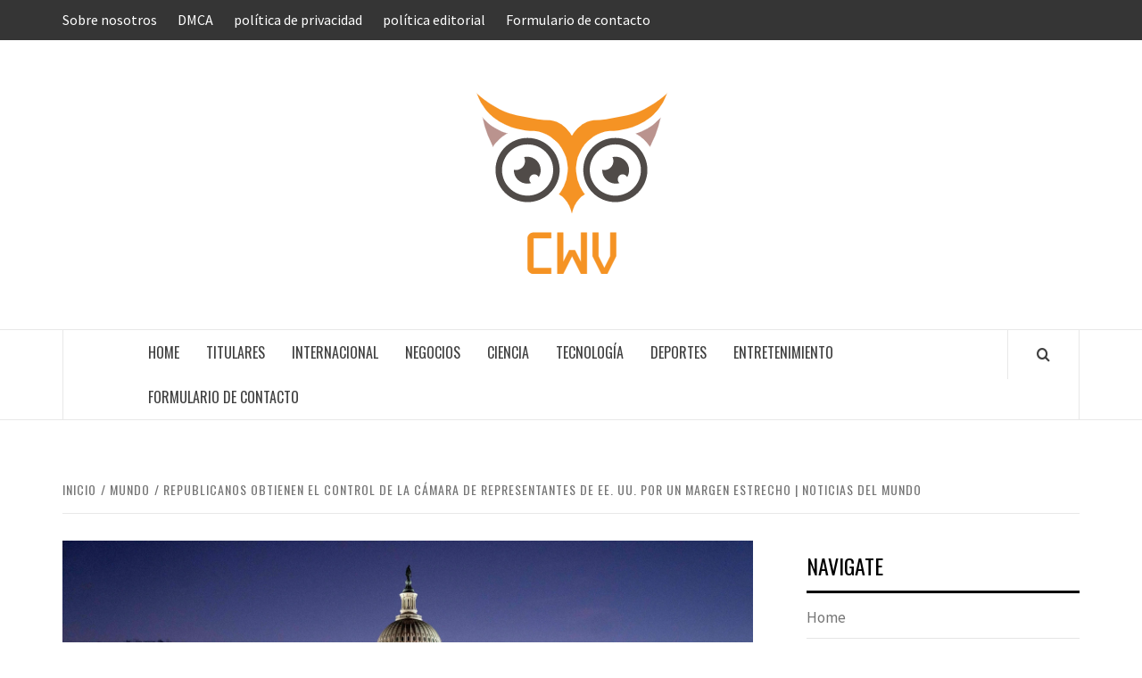

--- FILE ---
content_type: text/html; charset=UTF-8
request_url: https://www.cwv.com.ve/republicanos-obtienen-el-control-de-la-camara-de-representantes-de-ee-uu-por-un-margen-estrecho-noticias-del-mundo/
body_size: 16958
content:
<!doctype html>
<html lang="es">

<head>
  <meta charset="UTF-8">
  <meta name="viewport" content="width=device-width, initial-scale=1">
  <link rel="profile" href="https://gmpg.org/xfn/11">

  <meta name='robots' content='index, follow, max-image-preview:large, max-snippet:-1, max-video-preview:-1' />

	<!-- This site is optimized with the Yoast SEO plugin v26.5 - https://yoast.com/wordpress/plugins/seo/ -->
	<title>republicanos obtienen el control de la Cámara de Representantes de EE. UU. por un margen estrecho | Noticias del mundo</title><link rel="preload" as="style" href="https://fonts.googleapis.com/css?family=Oswald%3A300%2C400%2C700%7CSource%20Sans%20Pro%3A400%2C400i%2C700%2C700i&#038;subset=latin%2Clatin-ext&#038;display=swap" /><link rel="stylesheet" href="https://fonts.googleapis.com/css?family=Oswald%3A300%2C400%2C700%7CSource%20Sans%20Pro%3A400%2C400i%2C700%2C700i&#038;subset=latin%2Clatin-ext&#038;display=swap" media="print" onload="this.media='all'" /><noscript><link rel="stylesheet" href="https://fonts.googleapis.com/css?family=Oswald%3A300%2C400%2C700%7CSource%20Sans%20Pro%3A400%2C400i%2C700%2C700i&#038;subset=latin%2Clatin-ext&#038;display=swap" /></noscript>
	<link rel="canonical" href="https://www.cwv.com.ve/republicanos-obtienen-el-control-de-la-camara-de-representantes-de-ee-uu-por-un-margen-estrecho-noticias-del-mundo/" />
	<meta property="og:locale" content="es_ES" />
	<meta property="og:type" content="article" />
	<meta property="og:title" content="republicanos obtienen el control de la Cámara de Representantes de EE. UU. por un margen estrecho | Noticias del mundo" />
	<meta property="og:description" content="Los republicanos recuperaron el control de la Cámara de Representantes de los EE. UU., pero" />
	<meta property="og:url" content="https://www.cwv.com.ve/republicanos-obtienen-el-control-de-la-camara-de-representantes-de-ee-uu-por-un-margen-estrecho-noticias-del-mundo/" />
	<meta property="og:site_name" content="ComputerWorld Venezuela" />
	<meta property="article:published_time" content="2022-11-17T03:12:09+00:00" />
	<meta property="og:image" content="https://images.hindustantimes.com/img/2022/11/16/1600x900/FILES-US-VOTE-ELECTION-POLITICS-1_1668639595370_1668639595370_1668642343656_1668642343656.jpg" />
	<meta name="author" content="Demetrio Casiano" />
	<meta name="twitter:card" content="summary_large_image" />
	<meta name="twitter:image" content="https://images.hindustantimes.com/img/2022/11/16/1600x900/FILES-US-VOTE-ELECTION-POLITICS-1_1668639595370_1668639595370_1668642343656_1668642343656.jpg" />
	<meta name="twitter:label1" content="Escrito por" />
	<meta name="twitter:data1" content="Demetrio Casiano" />
	<meta name="twitter:label2" content="Tiempo de lectura" />
	<meta name="twitter:data2" content="2 minutos" />
	<script type="application/ld+json" class="yoast-schema-graph">{"@context":"https://schema.org","@graph":[{"@type":"NewsArticle","@id":"https://www.cwv.com.ve/republicanos-obtienen-el-control-de-la-camara-de-representantes-de-ee-uu-por-un-margen-estrecho-noticias-del-mundo/#article","isPartOf":{"@id":"https://www.cwv.com.ve/republicanos-obtienen-el-control-de-la-camara-de-representantes-de-ee-uu-por-un-margen-estrecho-noticias-del-mundo/"},"author":{"name":"Demetrio Casiano","@id":"https://www.cwv.com.ve/#/schema/person/84de44c64e43f4bfc0cc5826d47fc59e"},"headline":"republicanos obtienen el control de la Cámara de Representantes de EE. UU. por un margen estrecho | Noticias del mundo","datePublished":"2022-11-17T03:12:09+00:00","mainEntityOfPage":{"@id":"https://www.cwv.com.ve/republicanos-obtienen-el-control-de-la-camara-de-representantes-de-ee-uu-por-un-margen-estrecho-noticias-del-mundo/"},"wordCount":444,"commentCount":0,"publisher":{"@id":"https://www.cwv.com.ve/#organization"},"image":{"@id":"https://www.cwv.com.ve/republicanos-obtienen-el-control-de-la-camara-de-representantes-de-ee-uu-por-un-margen-estrecho-noticias-del-mundo/#primaryimage"},"thumbnailUrl":"https://images.hindustantimes.com/img/2022/11/16/1600x900/FILES-US-VOTE-ELECTION-POLITICS-1_1668639595370_1668639595370_1668642343656_1668642343656.jpg","articleSection":["Mundo"],"inLanguage":"es","potentialAction":[{"@type":"CommentAction","name":"Comment","target":["https://www.cwv.com.ve/republicanos-obtienen-el-control-de-la-camara-de-representantes-de-ee-uu-por-un-margen-estrecho-noticias-del-mundo/#respond"]}]},{"@type":"WebPage","@id":"https://www.cwv.com.ve/republicanos-obtienen-el-control-de-la-camara-de-representantes-de-ee-uu-por-un-margen-estrecho-noticias-del-mundo/","url":"https://www.cwv.com.ve/republicanos-obtienen-el-control-de-la-camara-de-representantes-de-ee-uu-por-un-margen-estrecho-noticias-del-mundo/","name":"republicanos obtienen el control de la Cámara de Representantes de EE. UU. por un margen estrecho | Noticias del mundo","isPartOf":{"@id":"https://www.cwv.com.ve/#website"},"primaryImageOfPage":"https://images.hindustantimes.com/img/2022/11/16/1600x900/FILES-US-VOTE-ELECTION-POLITICS-1_1668639595370_1668639595370_1668642343656_1668642343656.jpg","image":["https://images.hindustantimes.com/img/2022/11/16/1600x900/FILES-US-VOTE-ELECTION-POLITICS-1_1668639595370_1668639595370_1668642343656_1668642343656.jpg"],"thumbnailUrl":"https://images.hindustantimes.com/img/2022/11/16/1600x900/FILES-US-VOTE-ELECTION-POLITICS-1_1668639595370_1668639595370_1668642343656_1668642343656.jpg","datePublished":"2022-11-17T03:12:09+00:00","inLanguage":"es","potentialAction":[{"@type":"ReadAction","target":["https://www.cwv.com.ve/republicanos-obtienen-el-control-de-la-camara-de-representantes-de-ee-uu-por-un-margen-estrecho-noticias-del-mundo/"]}]},{"@type":"ImageObject","inLanguage":"es","@id":"https://www.cwv.com.ve/republicanos-obtienen-el-control-de-la-camara-de-representantes-de-ee-uu-por-un-margen-estrecho-noticias-del-mundo/#primaryimage","url":"https://images.hindustantimes.com/img/2022/11/16/1600x900/FILES-US-VOTE-ELECTION-POLITICS-1_1668639595370_1668639595370_1668642343656_1668642343656.jpg","contentUrl":"https://images.hindustantimes.com/img/2022/11/16/1600x900/FILES-US-VOTE-ELECTION-POLITICS-1_1668639595370_1668639595370_1668642343656_1668642343656.jpg","caption":"republicanos obtienen el control de la Cámara de Representantes de EE. UU. por un margen estrecho | Noticias del mundo"},{"@type":"WebSite","@id":"https://www.cwv.com.ve/#website","url":"https://www.cwv.com.ve/","name":"ComputerWorld Venezuela","description":"Complete News World","publisher":{"@id":"https://www.cwv.com.ve/#organization"},"potentialAction":[{"@type":"SearchAction","target":{"@type":"EntryPoint","urlTemplate":"https://www.cwv.com.ve/?s={search_term_string}"},"query-input":{"@type":"PropertyValueSpecification","valueRequired":true,"valueName":"search_term_string"}}],"inLanguage":"es"},{"@type":"Organization","@id":"https://www.cwv.com.ve/#organization","name":"ComputerWorld Venezuela","url":"https://www.cwv.com.ve/","logo":{"@type":"ImageObject","inLanguage":"es","@id":"https://www.cwv.com.ve/#/schema/logo/image/","url":"https://www.cwv.com.ve/wp-content/uploads/2020/08/CWV-Logo.png","contentUrl":"https://www.cwv.com.ve/wp-content/uploads/2020/08/CWV-Logo.png","width":229,"height":224,"caption":"ComputerWorld Venezuela"},"image":{"@id":"https://www.cwv.com.ve/#/schema/logo/image/"}},{"@type":"Person","@id":"https://www.cwv.com.ve/#/schema/person/84de44c64e43f4bfc0cc5826d47fc59e","name":"Demetrio Casiano","image":{"@type":"ImageObject","inLanguage":"es","@id":"https://www.cwv.com.ve/#/schema/person/image/","url":"https://secure.gravatar.com/avatar/130665201b602296aa2d77f887b9b16a764222ce85ad06de2625f18f6f4534fc?s=96&d=mm&r=g","contentUrl":"https://secure.gravatar.com/avatar/130665201b602296aa2d77f887b9b16a764222ce85ad06de2625f18f6f4534fc?s=96&d=mm&r=g","caption":"Demetrio Casiano"},"description":"\"Apasionado experto en música. Gurú total del café. Amistoso adicto a los zombis. Especialista en cerveza. Experto en comida\"."}]}</script>
	<!-- / Yoast SEO plugin. -->


<link rel='dns-prefetch' href='//stats.wp.com' />
<link rel='dns-prefetch' href='//fonts.googleapis.com' />
<link href='https://fonts.gstatic.com' crossorigin rel='preconnect' />
<link rel='preconnect' href='//c0.wp.com' />
<link rel="alternate" type="application/rss+xml" title="ComputerWorld Venezuela &raquo; Feed" href="https://www.cwv.com.ve/feed/" />
<link rel="alternate" type="application/rss+xml" title="ComputerWorld Venezuela &raquo; Feed de los comentarios" href="https://www.cwv.com.ve/comments/feed/" />
<link rel="alternate" type="application/rss+xml" title="ComputerWorld Venezuela &raquo; Comentario republicanos obtienen el control de la Cámara de Representantes de EE. UU. por un margen estrecho |  Noticias del mundo del feed" href="https://www.cwv.com.ve/republicanos-obtienen-el-control-de-la-camara-de-representantes-de-ee-uu-por-un-margen-estrecho-noticias-del-mundo/feed/" />
<link rel="alternate" title="oEmbed (JSON)" type="application/json+oembed" href="https://www.cwv.com.ve/wp-json/oembed/1.0/embed?url=https%3A%2F%2Fwww.cwv.com.ve%2Frepublicanos-obtienen-el-control-de-la-camara-de-representantes-de-ee-uu-por-un-margen-estrecho-noticias-del-mundo%2F" />
<link rel="alternate" title="oEmbed (XML)" type="text/xml+oembed" href="https://www.cwv.com.ve/wp-json/oembed/1.0/embed?url=https%3A%2F%2Fwww.cwv.com.ve%2Frepublicanos-obtienen-el-control-de-la-camara-de-representantes-de-ee-uu-por-un-margen-estrecho-noticias-del-mundo%2F&#038;format=xml" />
<style id='wp-img-auto-sizes-contain-inline-css' type='text/css'>
img:is([sizes=auto i],[sizes^="auto," i]){contain-intrinsic-size:3000px 1500px}
/*# sourceURL=wp-img-auto-sizes-contain-inline-css */
</style>
<style id='wp-emoji-styles-inline-css' type='text/css'>

	img.wp-smiley, img.emoji {
		display: inline !important;
		border: none !important;
		box-shadow: none !important;
		height: 1em !important;
		width: 1em !important;
		margin: 0 0.07em !important;
		vertical-align: -0.1em !important;
		background: none !important;
		padding: 0 !important;
	}
/*# sourceURL=wp-emoji-styles-inline-css */
</style>
<style id='wp-block-library-inline-css' type='text/css'>
:root{--wp-block-synced-color:#7a00df;--wp-block-synced-color--rgb:122,0,223;--wp-bound-block-color:var(--wp-block-synced-color);--wp-editor-canvas-background:#ddd;--wp-admin-theme-color:#007cba;--wp-admin-theme-color--rgb:0,124,186;--wp-admin-theme-color-darker-10:#006ba1;--wp-admin-theme-color-darker-10--rgb:0,107,160.5;--wp-admin-theme-color-darker-20:#005a87;--wp-admin-theme-color-darker-20--rgb:0,90,135;--wp-admin-border-width-focus:2px}@media (min-resolution:192dpi){:root{--wp-admin-border-width-focus:1.5px}}.wp-element-button{cursor:pointer}:root .has-very-light-gray-background-color{background-color:#eee}:root .has-very-dark-gray-background-color{background-color:#313131}:root .has-very-light-gray-color{color:#eee}:root .has-very-dark-gray-color{color:#313131}:root .has-vivid-green-cyan-to-vivid-cyan-blue-gradient-background{background:linear-gradient(135deg,#00d084,#0693e3)}:root .has-purple-crush-gradient-background{background:linear-gradient(135deg,#34e2e4,#4721fb 50%,#ab1dfe)}:root .has-hazy-dawn-gradient-background{background:linear-gradient(135deg,#faaca8,#dad0ec)}:root .has-subdued-olive-gradient-background{background:linear-gradient(135deg,#fafae1,#67a671)}:root .has-atomic-cream-gradient-background{background:linear-gradient(135deg,#fdd79a,#004a59)}:root .has-nightshade-gradient-background{background:linear-gradient(135deg,#330968,#31cdcf)}:root .has-midnight-gradient-background{background:linear-gradient(135deg,#020381,#2874fc)}:root{--wp--preset--font-size--normal:16px;--wp--preset--font-size--huge:42px}.has-regular-font-size{font-size:1em}.has-larger-font-size{font-size:2.625em}.has-normal-font-size{font-size:var(--wp--preset--font-size--normal)}.has-huge-font-size{font-size:var(--wp--preset--font-size--huge)}.has-text-align-center{text-align:center}.has-text-align-left{text-align:left}.has-text-align-right{text-align:right}.has-fit-text{white-space:nowrap!important}#end-resizable-editor-section{display:none}.aligncenter{clear:both}.items-justified-left{justify-content:flex-start}.items-justified-center{justify-content:center}.items-justified-right{justify-content:flex-end}.items-justified-space-between{justify-content:space-between}.screen-reader-text{border:0;clip-path:inset(50%);height:1px;margin:-1px;overflow:hidden;padding:0;position:absolute;width:1px;word-wrap:normal!important}.screen-reader-text:focus{background-color:#ddd;clip-path:none;color:#444;display:block;font-size:1em;height:auto;left:5px;line-height:normal;padding:15px 23px 14px;text-decoration:none;top:5px;width:auto;z-index:100000}html :where(.has-border-color){border-style:solid}html :where([style*=border-top-color]){border-top-style:solid}html :where([style*=border-right-color]){border-right-style:solid}html :where([style*=border-bottom-color]){border-bottom-style:solid}html :where([style*=border-left-color]){border-left-style:solid}html :where([style*=border-width]){border-style:solid}html :where([style*=border-top-width]){border-top-style:solid}html :where([style*=border-right-width]){border-right-style:solid}html :where([style*=border-bottom-width]){border-bottom-style:solid}html :where([style*=border-left-width]){border-left-style:solid}html :where(img[class*=wp-image-]){height:auto;max-width:100%}:where(figure){margin:0 0 1em}html :where(.is-position-sticky){--wp-admin--admin-bar--position-offset:var(--wp-admin--admin-bar--height,0px)}@media screen and (max-width:600px){html :where(.is-position-sticky){--wp-admin--admin-bar--position-offset:0px}}

/*# sourceURL=wp-block-library-inline-css */
</style><style id='global-styles-inline-css' type='text/css'>
:root{--wp--preset--aspect-ratio--square: 1;--wp--preset--aspect-ratio--4-3: 4/3;--wp--preset--aspect-ratio--3-4: 3/4;--wp--preset--aspect-ratio--3-2: 3/2;--wp--preset--aspect-ratio--2-3: 2/3;--wp--preset--aspect-ratio--16-9: 16/9;--wp--preset--aspect-ratio--9-16: 9/16;--wp--preset--color--black: #000000;--wp--preset--color--cyan-bluish-gray: #abb8c3;--wp--preset--color--white: #ffffff;--wp--preset--color--pale-pink: #f78da7;--wp--preset--color--vivid-red: #cf2e2e;--wp--preset--color--luminous-vivid-orange: #ff6900;--wp--preset--color--luminous-vivid-amber: #fcb900;--wp--preset--color--light-green-cyan: #7bdcb5;--wp--preset--color--vivid-green-cyan: #00d084;--wp--preset--color--pale-cyan-blue: #8ed1fc;--wp--preset--color--vivid-cyan-blue: #0693e3;--wp--preset--color--vivid-purple: #9b51e0;--wp--preset--gradient--vivid-cyan-blue-to-vivid-purple: linear-gradient(135deg,rgb(6,147,227) 0%,rgb(155,81,224) 100%);--wp--preset--gradient--light-green-cyan-to-vivid-green-cyan: linear-gradient(135deg,rgb(122,220,180) 0%,rgb(0,208,130) 100%);--wp--preset--gradient--luminous-vivid-amber-to-luminous-vivid-orange: linear-gradient(135deg,rgb(252,185,0) 0%,rgb(255,105,0) 100%);--wp--preset--gradient--luminous-vivid-orange-to-vivid-red: linear-gradient(135deg,rgb(255,105,0) 0%,rgb(207,46,46) 100%);--wp--preset--gradient--very-light-gray-to-cyan-bluish-gray: linear-gradient(135deg,rgb(238,238,238) 0%,rgb(169,184,195) 100%);--wp--preset--gradient--cool-to-warm-spectrum: linear-gradient(135deg,rgb(74,234,220) 0%,rgb(151,120,209) 20%,rgb(207,42,186) 40%,rgb(238,44,130) 60%,rgb(251,105,98) 80%,rgb(254,248,76) 100%);--wp--preset--gradient--blush-light-purple: linear-gradient(135deg,rgb(255,206,236) 0%,rgb(152,150,240) 100%);--wp--preset--gradient--blush-bordeaux: linear-gradient(135deg,rgb(254,205,165) 0%,rgb(254,45,45) 50%,rgb(107,0,62) 100%);--wp--preset--gradient--luminous-dusk: linear-gradient(135deg,rgb(255,203,112) 0%,rgb(199,81,192) 50%,rgb(65,88,208) 100%);--wp--preset--gradient--pale-ocean: linear-gradient(135deg,rgb(255,245,203) 0%,rgb(182,227,212) 50%,rgb(51,167,181) 100%);--wp--preset--gradient--electric-grass: linear-gradient(135deg,rgb(202,248,128) 0%,rgb(113,206,126) 100%);--wp--preset--gradient--midnight: linear-gradient(135deg,rgb(2,3,129) 0%,rgb(40,116,252) 100%);--wp--preset--font-size--small: 13px;--wp--preset--font-size--medium: 20px;--wp--preset--font-size--large: 36px;--wp--preset--font-size--x-large: 42px;--wp--preset--spacing--20: 0.44rem;--wp--preset--spacing--30: 0.67rem;--wp--preset--spacing--40: 1rem;--wp--preset--spacing--50: 1.5rem;--wp--preset--spacing--60: 2.25rem;--wp--preset--spacing--70: 3.38rem;--wp--preset--spacing--80: 5.06rem;--wp--preset--shadow--natural: 6px 6px 9px rgba(0, 0, 0, 0.2);--wp--preset--shadow--deep: 12px 12px 50px rgba(0, 0, 0, 0.4);--wp--preset--shadow--sharp: 6px 6px 0px rgba(0, 0, 0, 0.2);--wp--preset--shadow--outlined: 6px 6px 0px -3px rgb(255, 255, 255), 6px 6px rgb(0, 0, 0);--wp--preset--shadow--crisp: 6px 6px 0px rgb(0, 0, 0);}:root { --wp--style--global--content-size: 740px;--wp--style--global--wide-size: 1170px; }:where(body) { margin: 0; }.wp-site-blocks > .alignleft { float: left; margin-right: 2em; }.wp-site-blocks > .alignright { float: right; margin-left: 2em; }.wp-site-blocks > .aligncenter { justify-content: center; margin-left: auto; margin-right: auto; }:where(.wp-site-blocks) > * { margin-block-start: 24px; margin-block-end: 0; }:where(.wp-site-blocks) > :first-child { margin-block-start: 0; }:where(.wp-site-blocks) > :last-child { margin-block-end: 0; }:root { --wp--style--block-gap: 24px; }:root :where(.is-layout-flow) > :first-child{margin-block-start: 0;}:root :where(.is-layout-flow) > :last-child{margin-block-end: 0;}:root :where(.is-layout-flow) > *{margin-block-start: 24px;margin-block-end: 0;}:root :where(.is-layout-constrained) > :first-child{margin-block-start: 0;}:root :where(.is-layout-constrained) > :last-child{margin-block-end: 0;}:root :where(.is-layout-constrained) > *{margin-block-start: 24px;margin-block-end: 0;}:root :where(.is-layout-flex){gap: 24px;}:root :where(.is-layout-grid){gap: 24px;}.is-layout-flow > .alignleft{float: left;margin-inline-start: 0;margin-inline-end: 2em;}.is-layout-flow > .alignright{float: right;margin-inline-start: 2em;margin-inline-end: 0;}.is-layout-flow > .aligncenter{margin-left: auto !important;margin-right: auto !important;}.is-layout-constrained > .alignleft{float: left;margin-inline-start: 0;margin-inline-end: 2em;}.is-layout-constrained > .alignright{float: right;margin-inline-start: 2em;margin-inline-end: 0;}.is-layout-constrained > .aligncenter{margin-left: auto !important;margin-right: auto !important;}.is-layout-constrained > :where(:not(.alignleft):not(.alignright):not(.alignfull)){max-width: var(--wp--style--global--content-size);margin-left: auto !important;margin-right: auto !important;}.is-layout-constrained > .alignwide{max-width: var(--wp--style--global--wide-size);}body .is-layout-flex{display: flex;}.is-layout-flex{flex-wrap: wrap;align-items: center;}.is-layout-flex > :is(*, div){margin: 0;}body .is-layout-grid{display: grid;}.is-layout-grid > :is(*, div){margin: 0;}body{padding-top: 0px;padding-right: 0px;padding-bottom: 0px;padding-left: 0px;}a:where(:not(.wp-element-button)){text-decoration: none;}:root :where(.wp-element-button, .wp-block-button__link){background-color: #32373c;border-width: 0;color: #fff;font-family: inherit;font-size: inherit;font-style: inherit;font-weight: inherit;letter-spacing: inherit;line-height: inherit;padding-top: calc(0.667em + 2px);padding-right: calc(1.333em + 2px);padding-bottom: calc(0.667em + 2px);padding-left: calc(1.333em + 2px);text-decoration: none;text-transform: inherit;}.has-black-color{color: var(--wp--preset--color--black) !important;}.has-cyan-bluish-gray-color{color: var(--wp--preset--color--cyan-bluish-gray) !important;}.has-white-color{color: var(--wp--preset--color--white) !important;}.has-pale-pink-color{color: var(--wp--preset--color--pale-pink) !important;}.has-vivid-red-color{color: var(--wp--preset--color--vivid-red) !important;}.has-luminous-vivid-orange-color{color: var(--wp--preset--color--luminous-vivid-orange) !important;}.has-luminous-vivid-amber-color{color: var(--wp--preset--color--luminous-vivid-amber) !important;}.has-light-green-cyan-color{color: var(--wp--preset--color--light-green-cyan) !important;}.has-vivid-green-cyan-color{color: var(--wp--preset--color--vivid-green-cyan) !important;}.has-pale-cyan-blue-color{color: var(--wp--preset--color--pale-cyan-blue) !important;}.has-vivid-cyan-blue-color{color: var(--wp--preset--color--vivid-cyan-blue) !important;}.has-vivid-purple-color{color: var(--wp--preset--color--vivid-purple) !important;}.has-black-background-color{background-color: var(--wp--preset--color--black) !important;}.has-cyan-bluish-gray-background-color{background-color: var(--wp--preset--color--cyan-bluish-gray) !important;}.has-white-background-color{background-color: var(--wp--preset--color--white) !important;}.has-pale-pink-background-color{background-color: var(--wp--preset--color--pale-pink) !important;}.has-vivid-red-background-color{background-color: var(--wp--preset--color--vivid-red) !important;}.has-luminous-vivid-orange-background-color{background-color: var(--wp--preset--color--luminous-vivid-orange) !important;}.has-luminous-vivid-amber-background-color{background-color: var(--wp--preset--color--luminous-vivid-amber) !important;}.has-light-green-cyan-background-color{background-color: var(--wp--preset--color--light-green-cyan) !important;}.has-vivid-green-cyan-background-color{background-color: var(--wp--preset--color--vivid-green-cyan) !important;}.has-pale-cyan-blue-background-color{background-color: var(--wp--preset--color--pale-cyan-blue) !important;}.has-vivid-cyan-blue-background-color{background-color: var(--wp--preset--color--vivid-cyan-blue) !important;}.has-vivid-purple-background-color{background-color: var(--wp--preset--color--vivid-purple) !important;}.has-black-border-color{border-color: var(--wp--preset--color--black) !important;}.has-cyan-bluish-gray-border-color{border-color: var(--wp--preset--color--cyan-bluish-gray) !important;}.has-white-border-color{border-color: var(--wp--preset--color--white) !important;}.has-pale-pink-border-color{border-color: var(--wp--preset--color--pale-pink) !important;}.has-vivid-red-border-color{border-color: var(--wp--preset--color--vivid-red) !important;}.has-luminous-vivid-orange-border-color{border-color: var(--wp--preset--color--luminous-vivid-orange) !important;}.has-luminous-vivid-amber-border-color{border-color: var(--wp--preset--color--luminous-vivid-amber) !important;}.has-light-green-cyan-border-color{border-color: var(--wp--preset--color--light-green-cyan) !important;}.has-vivid-green-cyan-border-color{border-color: var(--wp--preset--color--vivid-green-cyan) !important;}.has-pale-cyan-blue-border-color{border-color: var(--wp--preset--color--pale-cyan-blue) !important;}.has-vivid-cyan-blue-border-color{border-color: var(--wp--preset--color--vivid-cyan-blue) !important;}.has-vivid-purple-border-color{border-color: var(--wp--preset--color--vivid-purple) !important;}.has-vivid-cyan-blue-to-vivid-purple-gradient-background{background: var(--wp--preset--gradient--vivid-cyan-blue-to-vivid-purple) !important;}.has-light-green-cyan-to-vivid-green-cyan-gradient-background{background: var(--wp--preset--gradient--light-green-cyan-to-vivid-green-cyan) !important;}.has-luminous-vivid-amber-to-luminous-vivid-orange-gradient-background{background: var(--wp--preset--gradient--luminous-vivid-amber-to-luminous-vivid-orange) !important;}.has-luminous-vivid-orange-to-vivid-red-gradient-background{background: var(--wp--preset--gradient--luminous-vivid-orange-to-vivid-red) !important;}.has-very-light-gray-to-cyan-bluish-gray-gradient-background{background: var(--wp--preset--gradient--very-light-gray-to-cyan-bluish-gray) !important;}.has-cool-to-warm-spectrum-gradient-background{background: var(--wp--preset--gradient--cool-to-warm-spectrum) !important;}.has-blush-light-purple-gradient-background{background: var(--wp--preset--gradient--blush-light-purple) !important;}.has-blush-bordeaux-gradient-background{background: var(--wp--preset--gradient--blush-bordeaux) !important;}.has-luminous-dusk-gradient-background{background: var(--wp--preset--gradient--luminous-dusk) !important;}.has-pale-ocean-gradient-background{background: var(--wp--preset--gradient--pale-ocean) !important;}.has-electric-grass-gradient-background{background: var(--wp--preset--gradient--electric-grass) !important;}.has-midnight-gradient-background{background: var(--wp--preset--gradient--midnight) !important;}.has-small-font-size{font-size: var(--wp--preset--font-size--small) !important;}.has-medium-font-size{font-size: var(--wp--preset--font-size--medium) !important;}.has-large-font-size{font-size: var(--wp--preset--font-size--large) !important;}.has-x-large-font-size{font-size: var(--wp--preset--font-size--x-large) !important;}
/*# sourceURL=global-styles-inline-css */
</style>

<link rel='stylesheet' id='dashicons-css' href='https://c0.wp.com/c/6.9/wp-includes/css/dashicons.min.css' type='text/css' media='all' />
<link rel='stylesheet' id='admin-bar-css' href='https://c0.wp.com/c/6.9/wp-includes/css/admin-bar.min.css' type='text/css' media='all' />
<style id='admin-bar-inline-css' type='text/css'>

    /* Hide CanvasJS credits for P404 charts specifically */
    #p404RedirectChart .canvasjs-chart-credit {
        display: none !important;
    }
    
    #p404RedirectChart canvas {
        border-radius: 6px;
    }

    .p404-redirect-adminbar-weekly-title {
        font-weight: bold;
        font-size: 14px;
        color: #fff;
        margin-bottom: 6px;
    }

    #wpadminbar #wp-admin-bar-p404_free_top_button .ab-icon:before {
        content: "\f103";
        color: #dc3545;
        top: 3px;
    }
    
    #wp-admin-bar-p404_free_top_button .ab-item {
        min-width: 80px !important;
        padding: 0px !important;
    }
    
    /* Ensure proper positioning and z-index for P404 dropdown */
    .p404-redirect-adminbar-dropdown-wrap { 
        min-width: 0; 
        padding: 0;
        position: static !important;
    }
    
    #wpadminbar #wp-admin-bar-p404_free_top_button_dropdown {
        position: static !important;
    }
    
    #wpadminbar #wp-admin-bar-p404_free_top_button_dropdown .ab-item {
        padding: 0 !important;
        margin: 0 !important;
    }
    
    .p404-redirect-dropdown-container {
        min-width: 340px;
        padding: 18px 18px 12px 18px;
        background: #23282d !important;
        color: #fff;
        border-radius: 12px;
        box-shadow: 0 8px 32px rgba(0,0,0,0.25);
        margin-top: 10px;
        position: relative !important;
        z-index: 999999 !important;
        display: block !important;
        border: 1px solid #444;
    }
    
    /* Ensure P404 dropdown appears on hover */
    #wpadminbar #wp-admin-bar-p404_free_top_button .p404-redirect-dropdown-container { 
        display: none !important;
    }
    
    #wpadminbar #wp-admin-bar-p404_free_top_button:hover .p404-redirect-dropdown-container { 
        display: block !important;
    }
    
    #wpadminbar #wp-admin-bar-p404_free_top_button:hover #wp-admin-bar-p404_free_top_button_dropdown .p404-redirect-dropdown-container {
        display: block !important;
    }
    
    .p404-redirect-card {
        background: #2c3338;
        border-radius: 8px;
        padding: 18px 18px 12px 18px;
        box-shadow: 0 2px 8px rgba(0,0,0,0.07);
        display: flex;
        flex-direction: column;
        align-items: flex-start;
        border: 1px solid #444;
    }
    
    .p404-redirect-btn {
        display: inline-block;
        background: #dc3545;
        color: #fff !important;
        font-weight: bold;
        padding: 5px 22px;
        border-radius: 8px;
        text-decoration: none;
        font-size: 17px;
        transition: background 0.2s, box-shadow 0.2s;
        margin-top: 8px;
        box-shadow: 0 2px 8px rgba(220,53,69,0.15);
        text-align: center;
        line-height: 1.6;
    }
    
    .p404-redirect-btn:hover {
        background: #c82333;
        color: #fff !important;
        box-shadow: 0 4px 16px rgba(220,53,69,0.25);
    }
    
    /* Prevent conflicts with other admin bar dropdowns */
    #wpadminbar .ab-top-menu > li:hover > .ab-item,
    #wpadminbar .ab-top-menu > li.hover > .ab-item {
        z-index: auto;
    }
    
    #wpadminbar #wp-admin-bar-p404_free_top_button:hover > .ab-item {
        z-index: 999998 !important;
    }
    
/*# sourceURL=admin-bar-inline-css */
</style>
<link rel='stylesheet' id='aft-icons-css' href='https://www.cwv.com.ve/wp-content/themes/elegant-magazine/assets/icons/style.css?ver=55db3787f572e185497d61494002c526' type='text/css' media='all' />
<link rel='stylesheet' id='bootstrap-css' href='https://www.cwv.com.ve/wp-content/themes/elegant-magazine/assets/bootstrap/css/bootstrap.min.css?ver=55db3787f572e185497d61494002c526' type='text/css' media='all' />
<link rel='stylesheet' id='slick-css' href='https://www.cwv.com.ve/wp-content/themes/elegant-magazine/assets/slick/css/slick.min.css?ver=55db3787f572e185497d61494002c526' type='text/css' media='all' />
<link rel='stylesheet' id='sidr-css' href='https://www.cwv.com.ve/wp-content/themes/elegant-magazine/assets/sidr/css/jquery.sidr.dark.css?ver=55db3787f572e185497d61494002c526' type='text/css' media='all' />

<link rel='stylesheet' id='elegant-magazine-style-css' href='https://www.cwv.com.ve/wp-content/themes/elegant-magazine/style.css?ver=55db3787f572e185497d61494002c526' type='text/css' media='all' />
<style id='elegant-magazine-style-inline-css' type='text/css'>


                .top-masthead {
        background: #353535;
        }
        .top-masthead-overlay{
        background: rgba(53,53,53,0.75);
        }
        
                .top-masthead, .top-masthead a {
        color: #ffffff;

        }

    
        .elementor-template-full-width .elementor-section.elementor-section-full_width > .elementor-container,
        .elementor-template-full-width .elementor-section.elementor-section-boxed > .elementor-container{
            max-width: 1570px;
        }
        
/*# sourceURL=elegant-magazine-style-inline-css */
</style>
<script type="text/javascript" src="https://c0.wp.com/c/6.9/wp-includes/js/jquery/jquery.min.js" id="jquery-core-js" defer></script>

<script type="text/javascript" id="jquery-js-after">window.addEventListener('DOMContentLoaded', function() {
/* <![CDATA[ */
jQuery(document).ready(function() {
	jQuery(".ef6298dca6fa68e147fe487830a032f3").click(function() {
		jQuery.post(
			"https://www.cwv.com.ve/wp-admin/admin-ajax.php", {
				"action": "quick_adsense_onpost_ad_click",
				"quick_adsense_onpost_ad_index": jQuery(this).attr("data-index"),
				"quick_adsense_nonce": "4a157e57b5",
			}, function(response) { }
		);
	});
});

//# sourceURL=jquery-js-after
/* ]]> */
});</script>
<link rel="https://api.w.org/" href="https://www.cwv.com.ve/wp-json/" /><link rel="alternate" title="JSON" type="application/json" href="https://www.cwv.com.ve/wp-json/wp/v2/posts/27426" /><link rel="EditURI" type="application/rsd+xml" title="RSD" href="https://www.cwv.com.ve/xmlrpc.php?rsd" />
<script data-ad-client="ca-pub-3352910696315475" async src="https://pagead2.googlesyndication.com/pagead/js/adsbygoogle.js"></script>

<meta name="google-site-verification" content="-x6TUChAddeqiKwOO12o_LU8LPI245gWV2son3w6KMc" />	<style>img#wpstats{display:none}</style>
		<link rel="pingback" href="https://www.cwv.com.ve/xmlrpc.php">        <style type="text/css">
                        .site-title,
            .site-description {
                position: absolute;
                clip: rect(1px, 1px, 1px, 1px);
            }

                    </style>
        <style type="text/css">.saboxplugin-wrap{-webkit-box-sizing:border-box;-moz-box-sizing:border-box;-ms-box-sizing:border-box;box-sizing:border-box;border:1px solid #eee;width:100%;clear:both;display:block;overflow:hidden;word-wrap:break-word;position:relative}.saboxplugin-wrap .saboxplugin-gravatar{float:left;padding:0 20px 20px 20px}.saboxplugin-wrap .saboxplugin-gravatar img{max-width:100px;height:auto;border-radius:0;}.saboxplugin-wrap .saboxplugin-authorname{font-size:18px;line-height:1;margin:20px 0 0 20px;display:block}.saboxplugin-wrap .saboxplugin-authorname a{text-decoration:none}.saboxplugin-wrap .saboxplugin-authorname a:focus{outline:0}.saboxplugin-wrap .saboxplugin-desc{display:block;margin:5px 20px}.saboxplugin-wrap .saboxplugin-desc a{text-decoration:underline}.saboxplugin-wrap .saboxplugin-desc p{margin:5px 0 12px}.saboxplugin-wrap .saboxplugin-web{margin:0 20px 15px;text-align:left}.saboxplugin-wrap .sab-web-position{text-align:right}.saboxplugin-wrap .saboxplugin-web a{color:#ccc;text-decoration:none}.saboxplugin-wrap .saboxplugin-socials{position:relative;display:block;background:#fcfcfc;padding:5px;border-top:1px solid #eee}.saboxplugin-wrap .saboxplugin-socials a svg{width:20px;height:20px}.saboxplugin-wrap .saboxplugin-socials a svg .st2{fill:#fff; transform-origin:center center;}.saboxplugin-wrap .saboxplugin-socials a svg .st1{fill:rgba(0,0,0,.3)}.saboxplugin-wrap .saboxplugin-socials a:hover{opacity:.8;-webkit-transition:opacity .4s;-moz-transition:opacity .4s;-o-transition:opacity .4s;transition:opacity .4s;box-shadow:none!important;-webkit-box-shadow:none!important}.saboxplugin-wrap .saboxplugin-socials .saboxplugin-icon-color{box-shadow:none;padding:0;border:0;-webkit-transition:opacity .4s;-moz-transition:opacity .4s;-o-transition:opacity .4s;transition:opacity .4s;display:inline-block;color:#fff;font-size:0;text-decoration:inherit;margin:5px;-webkit-border-radius:0;-moz-border-radius:0;-ms-border-radius:0;-o-border-radius:0;border-radius:0;overflow:hidden}.saboxplugin-wrap .saboxplugin-socials .saboxplugin-icon-grey{text-decoration:inherit;box-shadow:none;position:relative;display:-moz-inline-stack;display:inline-block;vertical-align:middle;zoom:1;margin:10px 5px;color:#444;fill:#444}.clearfix:after,.clearfix:before{content:' ';display:table;line-height:0;clear:both}.ie7 .clearfix{zoom:1}.saboxplugin-socials.sabox-colored .saboxplugin-icon-color .sab-twitch{border-color:#38245c}.saboxplugin-socials.sabox-colored .saboxplugin-icon-color .sab-behance{border-color:#003eb0}.saboxplugin-socials.sabox-colored .saboxplugin-icon-color .sab-deviantart{border-color:#036824}.saboxplugin-socials.sabox-colored .saboxplugin-icon-color .sab-digg{border-color:#00327c}.saboxplugin-socials.sabox-colored .saboxplugin-icon-color .sab-dribbble{border-color:#ba1655}.saboxplugin-socials.sabox-colored .saboxplugin-icon-color .sab-facebook{border-color:#1e2e4f}.saboxplugin-socials.sabox-colored .saboxplugin-icon-color .sab-flickr{border-color:#003576}.saboxplugin-socials.sabox-colored .saboxplugin-icon-color .sab-github{border-color:#264874}.saboxplugin-socials.sabox-colored .saboxplugin-icon-color .sab-google{border-color:#0b51c5}.saboxplugin-socials.sabox-colored .saboxplugin-icon-color .sab-html5{border-color:#902e13}.saboxplugin-socials.sabox-colored .saboxplugin-icon-color .sab-instagram{border-color:#1630aa}.saboxplugin-socials.sabox-colored .saboxplugin-icon-color .sab-linkedin{border-color:#00344f}.saboxplugin-socials.sabox-colored .saboxplugin-icon-color .sab-pinterest{border-color:#5b040e}.saboxplugin-socials.sabox-colored .saboxplugin-icon-color .sab-reddit{border-color:#992900}.saboxplugin-socials.sabox-colored .saboxplugin-icon-color .sab-rss{border-color:#a43b0a}.saboxplugin-socials.sabox-colored .saboxplugin-icon-color .sab-sharethis{border-color:#5d8420}.saboxplugin-socials.sabox-colored .saboxplugin-icon-color .sab-soundcloud{border-color:#995200}.saboxplugin-socials.sabox-colored .saboxplugin-icon-color .sab-spotify{border-color:#0f612c}.saboxplugin-socials.sabox-colored .saboxplugin-icon-color .sab-stackoverflow{border-color:#a95009}.saboxplugin-socials.sabox-colored .saboxplugin-icon-color .sab-steam{border-color:#006388}.saboxplugin-socials.sabox-colored .saboxplugin-icon-color .sab-user_email{border-color:#b84e05}.saboxplugin-socials.sabox-colored .saboxplugin-icon-color .sab-tumblr{border-color:#10151b}.saboxplugin-socials.sabox-colored .saboxplugin-icon-color .sab-twitter{border-color:#0967a0}.saboxplugin-socials.sabox-colored .saboxplugin-icon-color .sab-vimeo{border-color:#0d7091}.saboxplugin-socials.sabox-colored .saboxplugin-icon-color .sab-windows{border-color:#003f71}.saboxplugin-socials.sabox-colored .saboxplugin-icon-color .sab-whatsapp{border-color:#003f71}.saboxplugin-socials.sabox-colored .saboxplugin-icon-color .sab-wordpress{border-color:#0f3647}.saboxplugin-socials.sabox-colored .saboxplugin-icon-color .sab-yahoo{border-color:#14002d}.saboxplugin-socials.sabox-colored .saboxplugin-icon-color .sab-youtube{border-color:#900}.saboxplugin-socials.sabox-colored .saboxplugin-icon-color .sab-xing{border-color:#000202}.saboxplugin-socials.sabox-colored .saboxplugin-icon-color .sab-mixcloud{border-color:#2475a0}.saboxplugin-socials.sabox-colored .saboxplugin-icon-color .sab-vk{border-color:#243549}.saboxplugin-socials.sabox-colored .saboxplugin-icon-color .sab-medium{border-color:#00452c}.saboxplugin-socials.sabox-colored .saboxplugin-icon-color .sab-quora{border-color:#420e00}.saboxplugin-socials.sabox-colored .saboxplugin-icon-color .sab-meetup{border-color:#9b181c}.saboxplugin-socials.sabox-colored .saboxplugin-icon-color .sab-goodreads{border-color:#000}.saboxplugin-socials.sabox-colored .saboxplugin-icon-color .sab-snapchat{border-color:#999700}.saboxplugin-socials.sabox-colored .saboxplugin-icon-color .sab-500px{border-color:#00557f}.saboxplugin-socials.sabox-colored .saboxplugin-icon-color .sab-mastodont{border-color:#185886}.sabox-plus-item{margin-bottom:20px}@media screen and (max-width:480px){.saboxplugin-wrap{text-align:center}.saboxplugin-wrap .saboxplugin-gravatar{float:none;padding:20px 0;text-align:center;margin:0 auto;display:block}.saboxplugin-wrap .saboxplugin-gravatar img{float:none;display:inline-block;display:-moz-inline-stack;vertical-align:middle;zoom:1}.saboxplugin-wrap .saboxplugin-desc{margin:0 10px 20px;text-align:center}.saboxplugin-wrap .saboxplugin-authorname{text-align:center;margin:10px 0 20px}}body .saboxplugin-authorname a,body .saboxplugin-authorname a:hover{box-shadow:none;-webkit-box-shadow:none}a.sab-profile-edit{font-size:16px!important;line-height:1!important}.sab-edit-settings a,a.sab-profile-edit{color:#0073aa!important;box-shadow:none!important;-webkit-box-shadow:none!important}.sab-edit-settings{margin-right:15px;position:absolute;right:0;z-index:2;bottom:10px;line-height:20px}.sab-edit-settings i{margin-left:5px}.saboxplugin-socials{line-height:1!important}.rtl .saboxplugin-wrap .saboxplugin-gravatar{float:right}.rtl .saboxplugin-wrap .saboxplugin-authorname{display:flex;align-items:center}.rtl .saboxplugin-wrap .saboxplugin-authorname .sab-profile-edit{margin-right:10px}.rtl .sab-edit-settings{right:auto;left:0}img.sab-custom-avatar{max-width:75px;}.saboxplugin-wrap {margin-top:0px; margin-bottom:0px; padding: 0px 0px }.saboxplugin-wrap .saboxplugin-authorname {font-size:18px; line-height:25px;}.saboxplugin-wrap .saboxplugin-desc p, .saboxplugin-wrap .saboxplugin-desc {font-size:14px !important; line-height:21px !important;}.saboxplugin-wrap .saboxplugin-web {font-size:14px;}.saboxplugin-wrap .saboxplugin-socials a svg {width:18px;height:18px;}</style><link rel="icon" href="https://www.cwv.com.ve/wp-content/uploads/2020/08/CWV-Favicon-50x50.png" sizes="32x32" />
<link rel="icon" href="https://www.cwv.com.ve/wp-content/uploads/2020/08/CWV-Favicon.png" sizes="192x192" />
<link rel="apple-touch-icon" href="https://www.cwv.com.ve/wp-content/uploads/2020/08/CWV-Favicon.png" />
<meta name="msapplication-TileImage" content="https://www.cwv.com.ve/wp-content/uploads/2020/08/CWV-Favicon.png" />

<!-- FIFU:jsonld:begin -->
<script type="application/ld+json">{"@context":"https://schema.org","@graph":[{"@type":"ImageObject","@id":"https://images.hindustantimes.com/img/2022/11/16/1600x900/FILES-US-VOTE-ELECTION-POLITICS-1_1668639595370_1668639595370_1668642343656_1668642343656.jpg","url":"https://images.hindustantimes.com/img/2022/11/16/1600x900/FILES-US-VOTE-ELECTION-POLITICS-1_1668639595370_1668639595370_1668642343656_1668642343656.jpg","contentUrl":"https://images.hindustantimes.com/img/2022/11/16/1600x900/FILES-US-VOTE-ELECTION-POLITICS-1_1668639595370_1668639595370_1668642343656_1668642343656.jpg","mainEntityOfPage":"https://www.cwv.com.ve/republicanos-obtienen-el-control-de-la-camara-de-representantes-de-ee-uu-por-un-margen-estrecho-noticias-del-mundo/"}]}</script>
<!-- FIFU:jsonld:end -->
<noscript><style id="rocket-lazyload-nojs-css">.rll-youtube-player, [data-lazy-src]{display:none !important;}</style></noscript><link rel="preload" as="image" href="https://images.hindustantimes.com/img/2022/11/16/1600x900/FILES-US-VOTE-ELECTION-POLITICS-1_1668639595370_1668639595370_1668642343656_1668642343656.jpg"></head>


<body data-rsssl=1 class="wp-singular post-template-default single single-post postid-27426 single-format-standard wp-custom-logo wp-embed-responsive wp-theme-elegant-magazine align-content-left disable-default-home-content">

  
  
  <div id="page" class="site">
    <a class="skip-link screen-reader-text" href="#content">Saltar al contenido</a>
          <div class="top-masthead ">
        <div class="container">
          <div class="row">
                          <div class="col-xs-12 col-sm-12 col-md-8 device-center">
                
                <div class="top-navigation"><ul id="top-menu" class="menu"><li id="menu-item-2540" class="menu-item menu-item-type-post_type menu-item-object-page menu-item-2540"><a href="https://www.cwv.com.ve/about-us/">Sobre nosotros</a></li>
<li id="menu-item-2542" class="menu-item menu-item-type-post_type menu-item-object-page menu-item-2542"><a href="https://www.cwv.com.ve/dmca/">DMCA</a></li>
<li id="menu-item-2539" class="menu-item menu-item-type-post_type menu-item-object-page menu-item-privacy-policy menu-item-2539"><a rel="privacy-policy" href="https://www.cwv.com.ve/privacy-policy/">política de privacidad</a></li>
<li id="menu-item-2543" class="menu-item menu-item-type-post_type menu-item-object-page menu-item-2543"><a href="https://www.cwv.com.ve/editorial-policy/">política editorial</a></li>
<li id="menu-item-2541" class="menu-item menu-item-type-post_type menu-item-object-page menu-item-2541"><a href="https://www.cwv.com.ve/contact-form/">Formulario de contacto</a></li>
</ul></div>              </div>
                                  </div>
        </div>
      </div> <!--    Topbar Ends-->
        <header id="masthead" class="site-header">
            <div class="masthead-banner " data-background="">
        <div class="container">
          <div class="row">
            <div class="col-md-12">
              <div class="site-branding">
                <a href="https://www.cwv.com.ve/" class="custom-logo-link" rel="home"><img width="229" height="224" src="data:image/svg+xml,%3Csvg%20xmlns='http://www.w3.org/2000/svg'%20viewBox='0%200%20229%20224'%3E%3C/svg%3E" class="custom-logo" alt="ComputerWorld Venezuela" decoding="async" fetchpriority="high" data-lazy-srcset="https://www.cwv.com.ve/wp-content/uploads/2020/08/CWV-Logo.png 229w, https://www.cwv.com.ve/wp-content/uploads/2020/08/CWV-Logo-50x50.png 50w" data-lazy-sizes="(max-width: 229px) 100vw, 229px" data-lazy-src="https://www.cwv.com.ve/wp-content/uploads/2020/08/CWV-Logo.png" /><noscript><img width="229" height="224" src="https://www.cwv.com.ve/wp-content/uploads/2020/08/CWV-Logo.png" class="custom-logo" alt="ComputerWorld Venezuela" decoding="async" fetchpriority="high" srcset="https://www.cwv.com.ve/wp-content/uploads/2020/08/CWV-Logo.png 229w, https://www.cwv.com.ve/wp-content/uploads/2020/08/CWV-Logo-50x50.png 50w" sizes="(max-width: 229px) 100vw, 229px" /></noscript></a>                  <p class="site-title font-family-1">
                    <a href="https://www.cwv.com.ve/" rel="home">ComputerWorld Venezuela</a>
                  </p>
                
                                  <p class="site-description">Complete News World</p>
                              </div>
            </div>
          </div>
        </div>
      </div>
      <nav id="site-navigation" class="main-navigation">
        <div class="container">
          <div class="row">
            <div class="col-md-12">
              <div class="navigation-container">
                                <span class="af-search-click icon-search">
                  <a href="#" aria-label="Search"><i class="fa fa-search"></i></a>
                </span>
                <button class="toggle-menu" aria-controls="primary-menu">
                  <span class="screen-reader-text">Menú principal</span>
                  <i class="ham"></i>
                </button>
                <div class="menu main-menu"><ul id="primary-menu" class="menu"><li id="menu-item-530" class="menu-item menu-item-type-custom menu-item-object-custom menu-item-home menu-item-530"><a href="https://www.cwv.com.ve">Home</a></li>
<li id="menu-item-531" class="menu-item menu-item-type-taxonomy menu-item-object-category menu-item-531"><a href="https://www.cwv.com.ve/top-news/">Titulares</a></li>
<li id="menu-item-532" class="menu-item menu-item-type-taxonomy menu-item-object-category current-post-ancestor current-menu-parent current-post-parent menu-item-532"><a href="https://www.cwv.com.ve/world/">Internacional</a></li>
<li id="menu-item-533" class="menu-item menu-item-type-taxonomy menu-item-object-category menu-item-533"><a href="https://www.cwv.com.ve/economy/">Negocios</a></li>
<li id="menu-item-534" class="menu-item menu-item-type-taxonomy menu-item-object-category menu-item-534"><a href="https://www.cwv.com.ve/science/">Ciencia</a></li>
<li id="menu-item-535" class="menu-item menu-item-type-taxonomy menu-item-object-category menu-item-535"><a href="https://www.cwv.com.ve/tech/">Tecnología</a></li>
<li id="menu-item-536" class="menu-item menu-item-type-taxonomy menu-item-object-category menu-item-536"><a href="https://www.cwv.com.ve/sport/">Deportes</a></li>
<li id="menu-item-537" class="menu-item menu-item-type-taxonomy menu-item-object-category menu-item-537"><a href="https://www.cwv.com.ve/entertainment/">Entretenimiento</a></li>
<li id="menu-item-12889" class="menu-item menu-item-type-post_type menu-item-object-page menu-item-12889"><a href="https://www.cwv.com.ve/contact-form/">Formulario de contacto</a></li>
</ul></div>              </div>
            </div>
          </div>
        </div>
      </nav>
    </header>

    <div id="af-search-wrap">
      <div class="af-search-box table-block">
        <div class="table-block-child v-center text-center">
          <form role="search" method="get" class="search-form" action="https://www.cwv.com.ve/">
				<label>
					<span class="screen-reader-text">Buscar:</span>
					<input type="search" class="search-field" placeholder="Buscar &hellip;" value="" name="s" />
				</label>
				<input type="submit" class="search-submit" value="Buscar" />
			</form>        </div>
      </div>
      <div class="af-search-close af-search-click">
        <span></span>
        <span></span>
      </div>
    </div>

        <div id="content" class="site-content">
      

        <div class="em-breadcrumbs font-family-1">
            <div class="container">
                <div class="row">
                    <div class="col-sm-12">
                        <div role="navigation" aria-label="Migas de pan" class="breadcrumb-trail breadcrumbs" itemprop="breadcrumb"><ul class="trail-items" itemscope itemtype="http://schema.org/BreadcrumbList"><meta name="numberOfItems" content="3" /><meta name="itemListOrder" content="Ascending" /><li itemprop="itemListElement" itemscope itemtype="http://schema.org/ListItem" class="trail-item trail-begin"><a href="https://www.cwv.com.ve/" rel="home" itemprop="item"><span itemprop="name">Inicio</span></a><meta itemprop="position" content="1" /></li><li itemprop="itemListElement" itemscope itemtype="http://schema.org/ListItem" class="trail-item"><a href="https://www.cwv.com.ve/world/" itemprop="item"><span itemprop="name">Mundo</span></a><meta itemprop="position" content="2" /></li><li itemprop="itemListElement" itemscope itemtype="http://schema.org/ListItem" class="trail-item trail-end"><a href="https://www.cwv.com.ve/republicanos-obtienen-el-control-de-la-camara-de-representantes-de-ee-uu-por-un-margen-estrecho-noticias-del-mundo/" itemprop="item"><span itemprop="name">republicanos obtienen el control de la Cámara de Representantes de EE. UU. por un margen estrecho |  Noticias del mundo</span></a><meta itemprop="position" content="3" /></li></ul></div>                    </div>
                </div>
            </div>
        </div>


   
    <div id="primary" class="content-area">
        <main id="main" class="site-main">

                            <article id="post-27426" class="post-27426 post type-post status-publish format-standard has-post-thumbnail hentry category-world">
                    <header class="entry-header">
                    <div class="post-thumbnail full-width-image">
                    <img post-id="27426" fifu-featured="1" width="1024" src="data:image/svg+xml,%3Csvg%20xmlns='http://www.w3.org/2000/svg'%20viewBox='0%200%201024%200'%3E%3C/svg%3E" class="attachment-elegant-magazine-featured size-elegant-magazine-featured wp-post-image" alt="republicanos obtienen el control de la Cámara de Representantes de EE. UU. por un margen estrecho |  Noticias del mundo" title="republicanos obtienen el control de la Cámara de Representantes de EE. UU. por un margen estrecho |  Noticias del mundo" title="republicanos obtienen el control de la Cámara de Representantes de EE. UU. por un margen estrecho |  Noticias del mundo" decoding="async" data-lazy-src="https://images.hindustantimes.com/img/2022/11/16/1600x900/FILES-US-VOTE-ELECTION-POLITICS-1_1668639595370_1668639595370_1668642343656_1668642343656.jpg" /><noscript><img post-id="27426" fifu-featured="1" width="1024" src="https://images.hindustantimes.com/img/2022/11/16/1600x900/FILES-US-VOTE-ELECTION-POLITICS-1_1668639595370_1668639595370_1668642343656_1668642343656.jpg" class="attachment-elegant-magazine-featured size-elegant-magazine-featured wp-post-image" alt="republicanos obtienen el control de la Cámara de Representantes de EE. UU. por un margen estrecho |  Noticias del mundo" title="republicanos obtienen el control de la Cámara de Representantes de EE. UU. por un margen estrecho |  Noticias del mundo" title="republicanos obtienen el control de la Cámara de Representantes de EE. UU. por un margen estrecho |  Noticias del mundo" decoding="async" /></noscript>                </div>
            
            <div class="header-details-wrapper">
        <div class="entry-header-details">
                                        <div class="figure-categories figure-categories-bg">
                                        <span class="cat-links"> <a href="https://www.cwv.com.ve/world/" rel="category tag">Mundo</a></span>                </div>
                        <h1 class="entry-title">republicanos obtienen el control de la Cámara de Representantes de EE. UU. por un margen estrecho |  Noticias del mundo</h1>                                        <div class="post-item-metadata entry-meta">
                            <span class="item-metadata posts-author">
            <span class="">Por</span>
                           <a href="https://www.cwv.com.ve/author/aarav/">
                    Demetrio Casiano                </a>
               </span>
        <span class="">/</span>
        <span class="item-metadata posts-date">
            noviembre 17, 2022        </span>
                        </div>
                    </div>
    </div>
</header><!-- .entry-header -->





                    <div class="entry-content-wrap">
                                        <div class="entry-content">
                <div class="ef6298dca6fa68e147fe487830a032f3" data-index="1" style="float: none; margin:10px 0 10px 0; text-align:center;">
<script async src="https://pagead2.googlesyndication.com/pagead/js/adsbygoogle.js"></script>
<!-- Auto Display ads new -->
<ins class="adsbygoogle"
     style="display:block"
     data-ad-client="ca-pub-3352910696315475"
     data-ad-slot="9625627243"
     data-ad-format="auto"
     data-full-width-responsive="true"></ins>
<script>
     (adsbygoogle = window.adsbygoogle || []).push({});
</script>
</div>
<div>
<div class="detail ">
<p>Los republicanos recuperaron el control de la Cámara de Representantes de los EE. UU., pero por un margen mucho más estrecho de lo esperado, una decepción significativa para un partido que había estado esperando durante semanas una gran victoria que sentaría las bases para las elecciones presidenciales de 2024.</p>
<p>Más de una semana después del día de las elecciones y con varios escaños aún sin convocar, el partido ganó los 218 escaños necesarios para controlar la cámara, informó Associated Press el miércoles por la noche. </p>
<p>A pesar de las preocupaciones sobre el manejo de la economía por parte del presidente Joe Biden y las perspectivas de recesión del país, los votantes emitieron un veredicto dividido en las elecciones intermedias del 8 de noviembre sobre quién tenía la culpa y cuánto peso dar a otros temas, como el derecho a aborto y amenazas a la democracia.</p>
<p>Una pequeña mayoría todavía le da al Partido Republicano poder sobre los comités de investigación de la Cámara con autoridad de citación para investigar al gabinete de Biden y sus familiares, así como a las empresas de Silicon Valley que, según los conservadores, están sesgadas en su contra.</p>
<p>Los republicanos también se comprometieron a recortar el gasto público, expandir la producción de combustibles fósiles y extender los recortes de impuestos de la era Trump a los ricos.  Gran parte de esa agenda, sin embargo, se dejará marchitar en el Senado controlado por los demócratas. </p><div class="ef6298dca6fa68e147fe487830a032f3" data-index="2" style="float: none; margin:10px 0 10px 0; text-align:center;">
<script async src="https://pagead2.googlesyndication.com/pagead/js/adsbygoogle.js"></script>
<!-- Auto Display ads new -->
<ins class="adsbygoogle"
     style="display:block"
     data-ad-client="ca-pub-3352910696315475"
     data-ad-slot="9625627243"
     data-ad-format="auto"
     data-full-width-responsive="true"></ins>
<script>
     (adsbygoogle = window.adsbygoogle || []).push({});
</script>
</div>

<p>El Senado permaneció en manos demócratas después de que John Fetterman ganó lo que había sido un escaño republicano en Pensilvania y los titulares Mark Kelly y Catherine Cortez Masto fueron declarados ganadores en Arizona y Nevada en los días posteriores a las elecciones.</p>
<p>La contienda por el Senado en Georgia entre Raphael Warnock, el demócrata titular, y Herschel Walker, el republicano, se decidirá en una segunda vuelta el 6 de diciembre.</p>
<p>La mayoría de la Cámara de Representantes del Partido Republicano bloqueará gran parte de la agenda restante de Biden, pero su liderazgo fue uno de los más pequeños logrados por cualquiera de los partidos en una elección de mitad de período en los tiempos modernos.</p>
</div>
<p><!-- // NEW DESIGN Newsletter sign-up --></p>
<div class="new__newsletter__signup">
<div class="signup__box subscribe">
<p>Suscríbete a nuestros mejores boletines</p>
</div>
<div class="toasts" id="toasts-sub" style="display:none;">
<p>Suscrito con éxito al boletín</p>
</div>
<div class="thankumsg subscribe-update subscribe" style="display:none">
<p>
<span class="right-icon"/> <span class="msg">Gracias por unirte a nuestro <span class="newsletter_name">Cápsula de noticias diarias</span> del Boletín de noticias.</span>
</p>
</div>
</div>
<p><!-- // NEW DESIGN Newsletter sign-up --> </p>
</div>
<div class="ef6298dca6fa68e147fe487830a032f3" data-index="3" style="float: none; margin:10px 0 10px 0; text-align:center;">
<script async src="https://pagead2.googlesyndication.com/pagead/js/adsbygoogle.js"></script>
<!-- Auto Display ads new -->
<ins class="adsbygoogle"
     style="display:block"
     data-ad-client="ca-pub-3352910696315475"
     data-ad-slot="9625627243"
     data-ad-format="auto"
     data-full-width-responsive="true"></ins>
<script>
     (adsbygoogle = window.adsbygoogle || []).push({});
</script>
</div>

<div style="font-size: 0px; height: 0px; line-height: 0px; margin: 0; padding: 0; clear: both;"></div><div class="saboxplugin-wrap" itemtype="http://schema.org/Person" itemscope itemprop="author"><div class="saboxplugin-tab"><div class="saboxplugin-gravatar"><img decoding="async" src="data:image/svg+xml,%3Csvg%20xmlns='http://www.w3.org/2000/svg'%20viewBox='0%200%20100%20100'%3E%3C/svg%3E" width="100"  height="100" alt="" itemprop="image" data-lazy-src="https://www.cwv.com.ve/wp-content/uploads/2020/12/20.jpg"><noscript><img decoding="async" src="https://www.cwv.com.ve/wp-content/uploads/2020/12/20.jpg" width="100"  height="100" alt="" itemprop="image"></noscript></div><div class="saboxplugin-authorname"><a href="https://www.cwv.com.ve/author/aarav/" class="vcard author" rel="author"><span class="fn">Demetrio Casiano</span></a></div><div class="saboxplugin-desc"><div itemprop="description"><p>«Apasionado experto en música. Gurú total del café. Amistoso adicto a los zombis. Especialista en cerveza. Experto en comida».</p>
</div></div><div class="clearfix"></div></div></div>                                    <div class="post-item-metadata entry-meta">
                                            </div>
                                            </div><!-- .entry-content -->
            <footer class="entry-footer">
                            </footer>


    

<div class="em-reated-posts clearfix">
            <h2 class="related-title">
            También te puede interesar        </h2>
        <ul>
                    <li>
                <h3 class="article-title"><a href="https://www.cwv.com.ve/predator-se-hace-pasar-por-un-famoso-youtuber-adolescente-y-chantajea-a-mas-de-280-ninas-de-todo-el-mundo-para-que-realicen-actos-sexuales-en-una-transmision-en-vivo/" rel="bookmark">Predator se hace pasar por un famoso YouTuber adolescente y chantajea a más de 280 niñas de todo el mundo para que realicen actos sexuales en una transmisión en vivo</a>
            </h3>                <div class="grid-item-metadata">
                            <span class="item-metadata posts-author">
            <span class="">Por</span>
                           <a href="https://www.cwv.com.ve/author/aarav/">
                    Demetrio Casiano                </a>
               </span>
        <span class="">/</span>
        <span class="item-metadata posts-date">
            octubre 30, 2025        </span>
                        </div>
            </li>
                    <li>
                <h3 class="article-title"><a href="https://www.cwv.com.ve/video-viral-pasajero-enfurecido-destruye-computadoras-en-el-aeropuerto-le-vendieron-un-billete-falso-de-american-airlines/" rel="bookmark">Video viral: pasajero enfurecido destruye computadoras en el aeropuerto. Le vendieron un billete falso de American Airlines.</a>
            </h3>                <div class="grid-item-metadata">
                            <span class="item-metadata posts-author">
            <span class="">Por</span>
                           <a href="https://www.cwv.com.ve/author/aarav/">
                    Demetrio Casiano                </a>
               </span>
        <span class="">/</span>
        <span class="item-metadata posts-date">
            octubre 29, 2025        </span>
                        </div>
            </li>
                    <li>
                <h3 class="article-title"><a href="https://www.cwv.com.ve/una-foto-de-una-mujer-presumiendo-durante-una-reunion-con-los-talibanes-en-afganistan-recibe-el-visto-bueno-de-internet/" rel="bookmark">Una foto de una mujer presumiendo durante una reunión con los talibanes en Afganistán recibe el visto bueno de Internet</a>
            </h3>                <div class="grid-item-metadata">
                            <span class="item-metadata posts-author">
            <span class="">Por</span>
                           <a href="https://www.cwv.com.ve/author/aarav/">
                    Demetrio Casiano                </a>
               </span>
        <span class="">/</span>
        <span class="item-metadata posts-date">
            agosto 29, 2024        </span>
                        </div>
            </li>
                    <li>
                <h3 class="article-title"><a href="https://www.cwv.com.ve/vuelo-mh370-de-malaysia-airlines-una-nueva-teoria-sugiere-el-lugar-del-avion-10-anos-despues/" rel="bookmark">Vuelo MH370 de Malaysia Airlines: una nueva teoría sugiere el lugar del avión 10 años después</a>
            </h3>                <div class="grid-item-metadata">
                            <span class="item-metadata posts-author">
            <span class="">Por</span>
                           <a href="https://www.cwv.com.ve/author/aarav/">
                    Demetrio Casiano                </a>
               </span>
        <span class="">/</span>
        <span class="item-metadata posts-date">
            agosto 28, 2024        </span>
                        </div>
            </li>
                    <li>
                <h3 class="article-title"><a href="https://www.cwv.com.ve/estudiantes-indios-protestan-por-los-cambios-en-la-politica-de-inmigracion-canadiense-por-temor-a-la-deportacion/" rel="bookmark">Estudiantes indios protestan por los cambios en la política de inmigración canadiense por temor a la deportación</a>
            </h3>                <div class="grid-item-metadata">
                            <span class="item-metadata posts-author">
            <span class="">Por</span>
                           <a href="https://www.cwv.com.ve/author/aarav/">
                    Demetrio Casiano                </a>
               </span>
        <span class="">/</span>
        <span class="item-metadata posts-date">
            agosto 28, 2024        </span>
                        </div>
            </li>
            </ul>
</div>



	<nav class="navigation post-navigation" aria-label="Post navigation">
		<h2 class="screen-reader-text">Post navigation</h2>
		<div class="nav-links"><div class="nav-previous"><a href="https://www.cwv.com.ve/lanzan-fondo-europeo-para-agrupar-a-bonistas-venezolanos/" rel="prev"><span class="em-post-navigation">Previous</span> Lanzan fondo europeo para agrupar a bonistas venezolanos</a></div><div class="nav-next"><a href="https://www.cwv.com.ve/samsung-galaxy-s23-tendra-chipset-snapdragon-8-gen-2-version-exclusiva-de-alta-frecuencia-en-europa/" rel="next"><span class="em-post-navigation">Next</span> Samsung Galaxy S23 tendrá chipset Snapdragon 8 Gen 2 «versión exclusiva de alta frecuencia» en Europa</a></div></div>
	</nav>
<div id="comments" class="comments-area">

		<div id="respond" class="comment-respond">
		<h3 id="reply-title" class="comment-reply-title">Deja una respuesta <small><a rel="nofollow" id="cancel-comment-reply-link" href="/republicanos-obtienen-el-control-de-la-camara-de-representantes-de-ee-uu-por-un-margen-estrecho-noticias-del-mundo/#respond" style="display:none;">Cancelar la respuesta</a></small></h3><form action="https://www.cwv.com.ve/wp-comments-post.php" method="post" id="commentform" class="comment-form"><p class="comment-notes"><span id="email-notes">Tu dirección de correo electrónico no será publicada.</span> <span class="required-field-message">Los campos obligatorios están marcados con <span class="required">*</span></span></p><p class="comment-form-comment"><label for="comment">Comentario <span class="required">*</span></label> <textarea id="comment" name="comment" cols="45" rows="8" maxlength="65525" required></textarea></p><p class="comment-form-author"><label for="author">Nombre <span class="required">*</span></label> <input id="author" name="author" type="text" value="" size="30" maxlength="245" autocomplete="name" required /></p>
<p class="comment-form-email"><label for="email">Correo electrónico <span class="required">*</span></label> <input id="email" name="email" type="email" value="" size="30" maxlength="100" aria-describedby="email-notes" autocomplete="email" required /></p>
<p class="comment-form-url"><label for="url">Web</label> <input id="url" name="url" type="url" value="" size="30" maxlength="200" autocomplete="url" /></p>
<p class="comment-form-cookies-consent"><input id="wp-comment-cookies-consent" name="wp-comment-cookies-consent" type="checkbox" value="yes" /> <label for="wp-comment-cookies-consent">Guarda mi nombre, correo electrónico y web en este navegador para la próxima vez que comente.</label></p>
<p class="form-submit"><input name="submit" type="submit" id="submit" class="submit" value="Publicar el comentario" /> <input type='hidden' name='comment_post_ID' value='27426' id='comment_post_ID' />
<input type='hidden' name='comment_parent' id='comment_parent' value='0' />
</p></form>	</div><!-- #respond -->
	
</div><!-- #comments -->
                    </div>
                </article>
            
        </main><!-- #main -->
    </div><!-- #primary -->



<aside id="secondary" class="widget-area">
    <div class="theiaStickySidebar">
	    <div id="nav_menu-2" class="widget elegant-widget widget_nav_menu"><h2 class="widget-title widget-title-1"><span>Navigate</span></h2><div class="menu-primary-menu-container"><ul id="menu-primary-menu" class="menu"><li class="menu-item menu-item-type-custom menu-item-object-custom menu-item-home menu-item-530"><a href="https://www.cwv.com.ve">Home</a></li>
<li class="menu-item menu-item-type-taxonomy menu-item-object-category menu-item-531"><a href="https://www.cwv.com.ve/top-news/">Titulares</a></li>
<li class="menu-item menu-item-type-taxonomy menu-item-object-category current-post-ancestor current-menu-parent current-post-parent menu-item-532"><a href="https://www.cwv.com.ve/world/">Internacional</a></li>
<li class="menu-item menu-item-type-taxonomy menu-item-object-category menu-item-533"><a href="https://www.cwv.com.ve/economy/">Negocios</a></li>
<li class="menu-item menu-item-type-taxonomy menu-item-object-category menu-item-534"><a href="https://www.cwv.com.ve/science/">Ciencia</a></li>
<li class="menu-item menu-item-type-taxonomy menu-item-object-category menu-item-535"><a href="https://www.cwv.com.ve/tech/">Tecnología</a></li>
<li class="menu-item menu-item-type-taxonomy menu-item-object-category menu-item-536"><a href="https://www.cwv.com.ve/sport/">Deportes</a></li>
<li class="menu-item menu-item-type-taxonomy menu-item-object-category menu-item-537"><a href="https://www.cwv.com.ve/entertainment/">Entretenimiento</a></li>
<li class="menu-item menu-item-type-post_type menu-item-object-page menu-item-12889"><a href="https://www.cwv.com.ve/contact-form/">Formulario de contacto</a></li>
</ul></div></div><div id="nav_menu-3" class="widget elegant-widget widget_nav_menu"><h2 class="widget-title widget-title-1"><span>Pages</span></h2><div class="menu-secondary-menu-container"><ul id="menu-secondary-menu" class="menu"><li class="menu-item menu-item-type-post_type menu-item-object-page menu-item-2540"><a href="https://www.cwv.com.ve/about-us/">Sobre nosotros</a></li>
<li class="menu-item menu-item-type-post_type menu-item-object-page menu-item-2542"><a href="https://www.cwv.com.ve/dmca/">DMCA</a></li>
<li class="menu-item menu-item-type-post_type menu-item-object-page menu-item-privacy-policy menu-item-2539"><a rel="privacy-policy" href="https://www.cwv.com.ve/privacy-policy/">política de privacidad</a></li>
<li class="menu-item menu-item-type-post_type menu-item-object-page menu-item-2543"><a href="https://www.cwv.com.ve/editorial-policy/">política editorial</a></li>
<li class="menu-item menu-item-type-post_type menu-item-object-page menu-item-2541"><a href="https://www.cwv.com.ve/contact-form/">Formulario de contacto</a></li>
</ul></div></div><div id="block-3" class="widget elegant-widget widget_block"><ins class="bookingaff" data-aid="2423740" data-target_aid="2423740" data-prod="banner" data-width="120" data-height="600" data-banner_id="125954" data-lang="es">
    <!-- Anything inside will go away once widget is loaded. -->
        <a href="//www.booking.com?aid=2423740">Booking.com</a>
</ins>
</div>    </div>
</aside><!-- #secondary -->


</div>



<footer class="site-footer">
      <div class="primary-footer">
      <div class="container">
        <div class="row">
          <div class="col-sm-12">
            <div class="row">
                              <div class="primary-footer-area footer-first-widgets-section col-md-4 col-sm-12">
                  <section class="widget-area">
                    
		<div id="recent-posts-3" class="widget elegant-widget widget_recent_entries">
		<h2 class="widget-title widget-title-1">Recent</h2>
		<ul>
											<li>
					<a href="https://www.cwv.com.ve/google-meet-obtiene-una-nueva-funcion-de-ia-generativa-toma-notas-por-mi/">Google Meet obtiene una nueva función de IA generativa «Toma notas por mí»</a>
									</li>
											<li>
					<a href="https://www.cwv.com.ve/predator-se-hace-pasar-por-un-famoso-youtuber-adolescente-y-chantajea-a-mas-de-280-ninas-de-todo-el-mundo-para-que-realicen-actos-sexuales-en-una-transmision-en-vivo/">Predator se hace pasar por un famoso YouTuber adolescente y chantajea a más de 280 niñas de todo el mundo para que realicen actos sexuales en una transmisión en vivo</a>
									</li>
											<li>
					<a href="https://www.cwv.com.ve/como-el-ultraciclista-kabir-rachure-recorrio-900-km-en-bicicleta-a-traves-de-ladakh-para-establecer-un-record/">Cómo el ultraciclista Kabir Rachure recorrió 900 km en bicicleta a través de Ladakh para establecer un récord</a>
									</li>
											<li>
					<a href="https://www.cwv.com.ve/video-viral-pasajero-enfurecido-destruye-computadoras-en-el-aeropuerto-le-vendieron-un-billete-falso-de-american-airlines/">Video viral: pasajero enfurecido destruye computadoras en el aeropuerto. Le vendieron un billete falso de American Airlines.</a>
									</li>
											<li>
					<a href="https://www.cwv.com.ve/esto-es-lo-que-hay-que-saber-sobre-las-defectuosas-elecciones-de-venezuela/">Esto es lo que hay que saber sobre las defectuosas elecciones de Venezuela</a>
									</li>
					</ul>

		</div>                  </section>
                </div>
              
                              <div class="primary-footer-area footer-second-widgets-section col-md-4 col-sm-12">
                  <section class="widget-area">
                    <div id="text-2" class="widget elegant-widget widget_text"><h2 class="widget-title widget-title-1">CONTACT</h2>			<div class="textwidget"><p>Si tienes alguna duda<a href="https://www.cwv.com.ve/contact-form/" target="_blank" rel="noopener"> Contáctanos ahora</a></p>
</div>
		</div>                  </section>
                </div>
              
                              <div class="primary-footer-area footer-third-widgets-section col-md-4 col-sm-12">
                  <section class="widget-area">
                    <div id="text-3" class="widget elegant-widget widget_text"><h2 class="widget-title widget-title-1">VISITE NUESTRA OFICINA</h2>			<div class="textwidget"><p>lvd. Adolfo Lopez Mateos 2611 Ote, Col,</p>
<p>Barrio de Guadalupe,</p>
<p>37280 León, Gto.,</p>
<p>Mexico</p>
</div>
		</div>                  </section>
                </div>
                          </div>
          </div>
        </div>
      </div>
    </div>
    <div class="footer-logo-branding">
    <div class="container">
      <div class="row">
        <div class="col-sm-12">
          <div class="footer-logo">
            <div class="site-branding">
              <a href="https://www.cwv.com.ve/" class="custom-logo-link" rel="home"><img width="229" height="224" src="data:image/svg+xml,%3Csvg%20xmlns='http://www.w3.org/2000/svg'%20viewBox='0%200%20229%20224'%3E%3C/svg%3E" class="custom-logo" alt="ComputerWorld Venezuela" decoding="async" data-lazy-srcset="https://www.cwv.com.ve/wp-content/uploads/2020/08/CWV-Logo.png 229w, https://www.cwv.com.ve/wp-content/uploads/2020/08/CWV-Logo-50x50.png 50w" data-lazy-sizes="(max-width: 229px) 100vw, 229px" data-lazy-src="https://www.cwv.com.ve/wp-content/uploads/2020/08/CWV-Logo.png" /><noscript><img width="229" height="224" src="https://www.cwv.com.ve/wp-content/uploads/2020/08/CWV-Logo.png" class="custom-logo" alt="ComputerWorld Venezuela" decoding="async" srcset="https://www.cwv.com.ve/wp-content/uploads/2020/08/CWV-Logo.png 229w, https://www.cwv.com.ve/wp-content/uploads/2020/08/CWV-Logo-50x50.png 50w" sizes="(max-width: 229px) 100vw, 229px" /></noscript></a>              <h3 class="site-title font-family-1">
                <a href="https://www.cwv.com.ve/" rel="home">ComputerWorld Venezuela</a>
              </h3>
                              <p class="site-description">Complete News World</p>
                          </div>
          </div>
        </div>
      </div>
    </div>
  </div>
      <div class="secondary-footer">
      <div class="container">
        <div class="row">
                      <div class="col-sm-12">
              <div class="footer-nav-wrapper">
                <div class="footer-navigation"><ul id="footer-menu" class="menu"><li class="menu-item menu-item-type-post_type menu-item-object-page menu-item-2540"><a href="https://www.cwv.com.ve/about-us/">Sobre nosotros</a></li>
<li class="menu-item menu-item-type-post_type menu-item-object-page menu-item-2542"><a href="https://www.cwv.com.ve/dmca/">DMCA</a></li>
<li class="menu-item menu-item-type-post_type menu-item-object-page menu-item-privacy-policy menu-item-2539"><a rel="privacy-policy" href="https://www.cwv.com.ve/privacy-policy/">política de privacidad</a></li>
<li class="menu-item menu-item-type-post_type menu-item-object-page menu-item-2543"><a href="https://www.cwv.com.ve/editorial-policy/">política editorial</a></li>
<li class="menu-item menu-item-type-post_type menu-item-object-page menu-item-2541"><a href="https://www.cwv.com.ve/contact-form/">Formulario de contacto</a></li>
</ul></div>              </div>
            </div>
                            </div>
      </div>
    </div>
    <div class="site-info">
    <div class="container">
      <div class="row">
        <div class="col-sm-12">
                                Copyright &copy; Todos los derechos reservados.                    <span class="sep"> | </span>
          Tema: <a href="https://afthemes.com/products/elegant-magazine/">Elegant Magazine</a> por <a href="https://afthemes.com/">AF themes</a>.        </div>
      </div>
    </div>
  </div>
</footer>
</div>
<a id="scroll-up" class="secondary-color">
  <i class="fa fa-angle-up"></i>
</a>
<script type="speculationrules">
{"prefetch":[{"source":"document","where":{"and":[{"href_matches":"/*"},{"not":{"href_matches":["/wp-*.php","/wp-admin/*","/wp-content/uploads/*","/wp-content/*","/wp-content/plugins/*","/wp-content/themes/elegant-magazine/*","/*\\?(.+)"]}},{"not":{"selector_matches":"a[rel~=\"nofollow\"]"}},{"not":{"selector_matches":".no-prefetch, .no-prefetch a"}}]},"eagerness":"conservative"}]}
</script>










<script type="text/javascript" id="jetpack-stats-js-before">
/* <![CDATA[ */
_stq = window._stq || [];
_stq.push([ "view", JSON.parse("{\"v\":\"ext\",\"blog\":\"181870455\",\"post\":\"27426\",\"tz\":\"2\",\"srv\":\"www.cwv.com.ve\",\"j\":\"1:15.2\"}") ]);
_stq.push([ "clickTrackerInit", "181870455", "27426" ]);
//# sourceURL=jetpack-stats-js-before
/* ]]> */
</script>
<script type="text/javascript" src="https://stats.wp.com/e-202605.js" id="jetpack-stats-js" defer="defer" data-wp-strategy="defer"></script>
<script>window.lazyLoadOptions=[{elements_selector:"img[data-lazy-src],.rocket-lazyload",data_src:"lazy-src",data_srcset:"lazy-srcset",data_sizes:"lazy-sizes",class_loading:"lazyloading",class_loaded:"lazyloaded",threshold:300,callback_loaded:function(element){if(element.tagName==="IFRAME"&&element.dataset.rocketLazyload=="fitvidscompatible"){if(element.classList.contains("lazyloaded")){if(typeof window.jQuery!="undefined"){if(jQuery.fn.fitVids){jQuery(element).parent().fitVids()}}}}}},{elements_selector:".rocket-lazyload",data_src:"lazy-src",data_srcset:"lazy-srcset",data_sizes:"lazy-sizes",class_loading:"lazyloading",class_loaded:"lazyloaded",threshold:300,}];window.addEventListener('LazyLoad::Initialized',function(e){var lazyLoadInstance=e.detail.instance;if(window.MutationObserver){var observer=new MutationObserver(function(mutations){var image_count=0;var iframe_count=0;var rocketlazy_count=0;mutations.forEach(function(mutation){for(var i=0;i<mutation.addedNodes.length;i++){if(typeof mutation.addedNodes[i].getElementsByTagName!=='function'){continue}
if(typeof mutation.addedNodes[i].getElementsByClassName!=='function'){continue}
images=mutation.addedNodes[i].getElementsByTagName('img');is_image=mutation.addedNodes[i].tagName=="IMG";iframes=mutation.addedNodes[i].getElementsByTagName('iframe');is_iframe=mutation.addedNodes[i].tagName=="IFRAME";rocket_lazy=mutation.addedNodes[i].getElementsByClassName('rocket-lazyload');image_count+=images.length;iframe_count+=iframes.length;rocketlazy_count+=rocket_lazy.length;if(is_image){image_count+=1}
if(is_iframe){iframe_count+=1}}});if(image_count>0||iframe_count>0||rocketlazy_count>0){lazyLoadInstance.update()}});var b=document.getElementsByTagName("body")[0];var config={childList:!0,subtree:!0};observer.observe(b,config)}},!1)</script><script data-no-minify="1" async src="https://www.cwv.com.ve/wp-content/plugins/wp-rocket/assets/js/lazyload/17.5/lazyload.min.js"></script>
<script src="https://www.cwv.com.ve/wp-content/cache/min/1/8bdacf446b105f5c4982047d40bf3116.js" data-minify="1" defer></script><script defer src="https://static.cloudflareinsights.com/beacon.min.js/vcd15cbe7772f49c399c6a5babf22c1241717689176015" integrity="sha512-ZpsOmlRQV6y907TI0dKBHq9Md29nnaEIPlkf84rnaERnq6zvWvPUqr2ft8M1aS28oN72PdrCzSjY4U6VaAw1EQ==" data-cf-beacon='{"version":"2024.11.0","token":"eeeef332f3724a21ad18130eafb255f4","r":1,"server_timing":{"name":{"cfCacheStatus":true,"cfEdge":true,"cfExtPri":true,"cfL4":true,"cfOrigin":true,"cfSpeedBrain":true},"location_startswith":null}}' crossorigin="anonymous"></script>
</body>

</html>
<!-- This website is like a Rocket, isn't it? Performance optimized by WP Rocket. Learn more: https://wp-rocket.me -->

--- FILE ---
content_type: text/html; charset=UTF-8
request_url: https://www.booking.com/flexiproduct.html?product=banner&w=120&h=600&lang=es&aid=2423740&target_aid=2423740&banner_id=125954&tmpl=affiliate_banner&fid=1769821303109&affiliate-link=widget1&
body_size: 1821
content:
<!DOCTYPE html>
<html lang="en">
<head>
    <meta charset="utf-8">
    <meta name="viewport" content="width=device-width, initial-scale=1">
    <title></title>
    <style>
        body {
            font-family: "Arial";
        }
    </style>
    <script type="text/javascript">
    window.awsWafCookieDomainList = ['booking.com'];
    window.gokuProps = {
"key":"AQIDAHjcYu/GjX+QlghicBgQ/7bFaQZ+m5FKCMDnO+vTbNg96AHZ4WDspB1aFJyVQH2dkUBmAAAAfjB8BgkqhkiG9w0BBwagbzBtAgEAMGgGCSqGSIb3DQEHATAeBglghkgBZQMEAS4wEQQM7W6WqUCbHzul4jDCAgEQgDu69PTxw/7akKqxxDbZaXLC4vs4UibAla0yObX4jAjWnHi++X1x+9kjy7qUhd1j/dlv+Ad8Wd1vFcvx4w==",
          "iv":"D5496gEiNAAACl2U",
          "context":"dEn7aTQVDnmZwdVTRywxLNeC5sCZzJo4bZPLKeA7TIHzO/uWBeW7eiVk/7be+1i4IPX6sneHzIH9GkuNEtlMPG50Nsq2eOkqU84krJc5tb/kHpkEEbXGQLmIc9lM1yPzFFIRww/9VrJEzukzTA65H0rchJ6cpAPIFoJisZFSbA1piCefxwtcp2vICEUfuniHYDkpyxx3/xKRTEBV6w068CJaOB03w8FaIB8gT0e2bRHdVeeRafkasUfnSPeK1TT1SEPPBGdoMZ1dBLkepYYTt5Avan1hVNbww3okqHO3kWN0K1vtBMjziD0KCtdDRhoTBJlOEH2PKL5XE8g54Qyk/6NT8tRz3PchcwlpEfqtaYM6KtOkndokXQ=="
};
    </script>
    <script src="https://d8c14d4960ca.337f8b16.us-east-2.token.awswaf.com/d8c14d4960ca/a18a4859af9c/f81f84a03d17/challenge.js"></script>
</head>
<body>
    <div id="challenge-container"></div>
    <script type="text/javascript">
        AwsWafIntegration.saveReferrer();
        AwsWafIntegration.checkForceRefresh().then((forceRefresh) => {
            if (forceRefresh) {
                AwsWafIntegration.forceRefreshToken().then(() => {
                    window.location.reload(true);
                });
            } else {
                AwsWafIntegration.getToken().then(() => {
                    window.location.reload(true);
                });
            }
        });
    </script>
    <noscript>
        <h1>JavaScript is disabled</h1>
        In order to continue, we need to verify that you're not a robot.
        This requires JavaScript. Enable JavaScript and then reload the page.
    </noscript>
</body>
</html>

--- FILE ---
content_type: text/html; charset=utf-8
request_url: https://www.google.com/recaptcha/api2/aframe
body_size: 267
content:
<!DOCTYPE HTML><html><head><meta http-equiv="content-type" content="text/html; charset=UTF-8"></head><body><script nonce="AtenZjrFH0I5O-iSg-JR9Q">/** Anti-fraud and anti-abuse applications only. See google.com/recaptcha */ try{var clients={'sodar':'https://pagead2.googlesyndication.com/pagead/sodar?'};window.addEventListener("message",function(a){try{if(a.source===window.parent){var b=JSON.parse(a.data);var c=clients[b['id']];if(c){var d=document.createElement('img');d.src=c+b['params']+'&rc='+(localStorage.getItem("rc::a")?sessionStorage.getItem("rc::b"):"");window.document.body.appendChild(d);sessionStorage.setItem("rc::e",parseInt(sessionStorage.getItem("rc::e")||0)+1);localStorage.setItem("rc::h",'1769821305297');}}}catch(b){}});window.parent.postMessage("_grecaptcha_ready", "*");}catch(b){}</script></body></html>